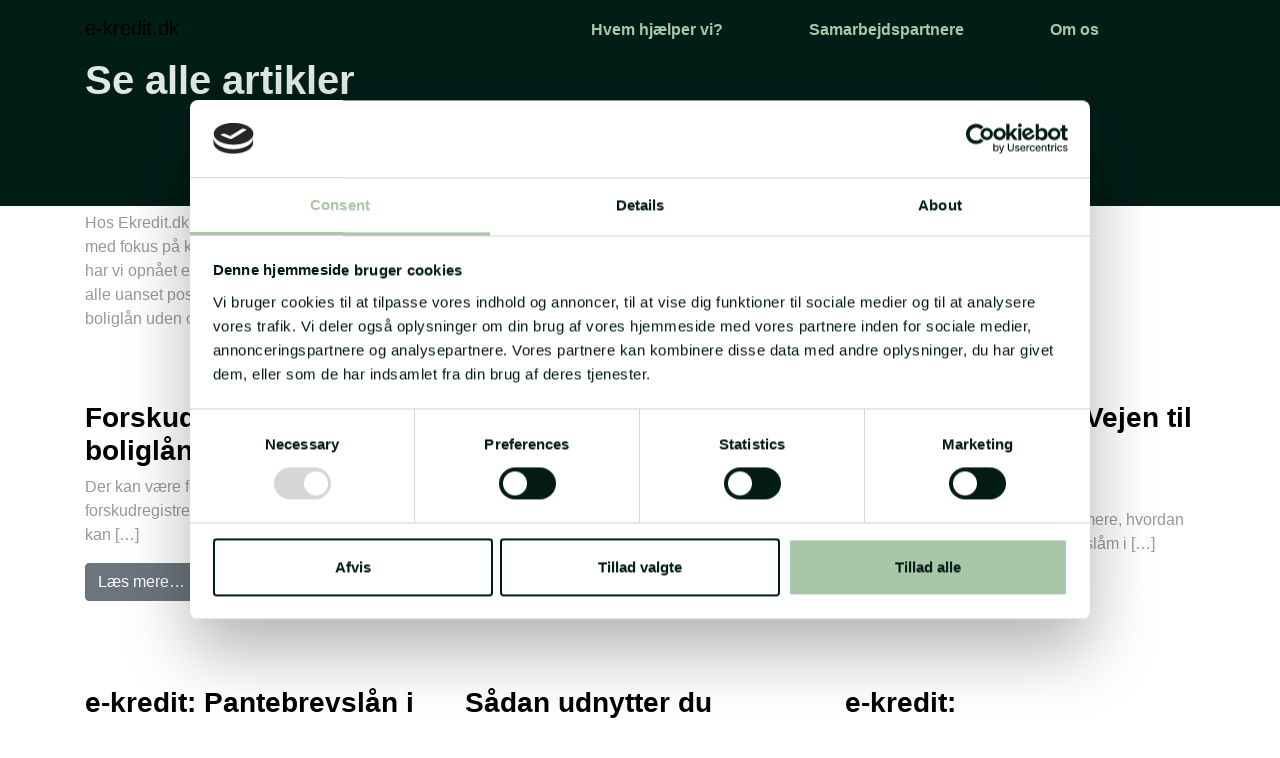

--- FILE ---
content_type: text/html; charset=UTF-8
request_url: https://e-kredit.dk/se-alle-blogindlaeg/
body_size: 11638
content:
<!DOCTYPE html>
<html lang="da-DK">
<head>
	<meta charset="UTF-8">
	<meta name="viewport" content="width=device-width, initial-scale=1, shrink-to-fit=no">
		<link rel="profile" href="http://gmpg.org/xfn/11">
	<meta name='robots' content='index, follow, max-image-preview:large, max-snippet:-1, max-video-preview:-1' />

	<!-- This site is optimized with the Yoast SEO plugin v26.7 - https://yoast.com/wordpress/plugins/seo/ -->
	<title>Se alle blogindlæg - e-kredit.dk</title>
	<meta name="description" content="Undersøge mulighederne for lån i friværdi udenom banken. Vores blogindlæg gør dig klogere på dine muligheder." />
	<link rel="canonical" href="https://e-kredit.dk/se-alle-blogindlaeg/" />
	<meta property="og:locale" content="da_DK" />
	<meta property="og:type" content="article" />
	<meta property="og:title" content="Se alle blogindlæg - e-kredit.dk" />
	<meta property="og:description" content="Undersøge mulighederne for lån i friværdi udenom banken. Vores blogindlæg gør dig klogere på dine muligheder." />
	<meta property="og:url" content="https://e-kredit.dk/se-alle-blogindlaeg/" />
	<meta property="og:site_name" content="e-kredit.dk" />
	<meta property="article:modified_time" content="2024-03-25T13:24:29+00:00" />
	<meta name="twitter:card" content="summary_large_image" />
	<script type="application/ld+json" class="yoast-schema-graph">{"@context":"https://schema.org","@graph":[{"@type":"WebPage","@id":"https://e-kredit.dk/se-alle-blogindlaeg/","url":"https://e-kredit.dk/se-alle-blogindlaeg/","name":"Se alle blogindlæg - e-kredit.dk","isPartOf":{"@id":"https://e-kredit.dk/#website"},"datePublished":"2024-01-19T09:20:30+00:00","dateModified":"2024-03-25T13:24:29+00:00","description":"Undersøge mulighederne for lån i friværdi udenom banken. Vores blogindlæg gør dig klogere på dine muligheder.","breadcrumb":{"@id":"https://e-kredit.dk/se-alle-blogindlaeg/#breadcrumb"},"inLanguage":"da-DK","potentialAction":[{"@type":"ReadAction","target":["https://e-kredit.dk/se-alle-blogindlaeg/"]}]},{"@type":"BreadcrumbList","@id":"https://e-kredit.dk/se-alle-blogindlaeg/#breadcrumb","itemListElement":[{"@type":"ListItem","position":1,"name":"Hjem","item":"https://e-kredit.dk/"},{"@type":"ListItem","position":2,"name":"Se alle blogindlæg"}]},{"@type":"WebSite","@id":"https://e-kredit.dk/#website","url":"https://e-kredit.dk/","name":"e-kredit.dk","description":"Danskernes portal for lån i friværdi","potentialAction":[{"@type":"SearchAction","target":{"@type":"EntryPoint","urlTemplate":"https://e-kredit.dk/?s={search_term_string}"},"query-input":{"@type":"PropertyValueSpecification","valueRequired":true,"valueName":"search_term_string"}}],"inLanguage":"da-DK"}]}</script>
	<!-- / Yoast SEO plugin. -->


<link rel="alternate" type="application/rss+xml" title="e-kredit.dk &raquo; Feed" href="https://e-kredit.dk/feed/" />
<link rel="alternate" type="application/rss+xml" title="e-kredit.dk &raquo;-kommentar-feed" href="https://e-kredit.dk/comments/feed/" />
<link rel="alternate" title="oEmbed (JSON)" type="application/json+oembed" href="https://e-kredit.dk/wp-json/oembed/1.0/embed?url=https%3A%2F%2Fe-kredit.dk%2Fse-alle-blogindlaeg%2F" />
<link rel="alternate" title="oEmbed (XML)" type="text/xml+oembed" href="https://e-kredit.dk/wp-json/oembed/1.0/embed?url=https%3A%2F%2Fe-kredit.dk%2Fse-alle-blogindlaeg%2F&#038;format=xml" />
<style id='wp-img-auto-sizes-contain-inline-css'>
img:is([sizes=auto i],[sizes^="auto," i]){contain-intrinsic-size:3000px 1500px}
/*# sourceURL=wp-img-auto-sizes-contain-inline-css */
</style>
<style id='wp-emoji-styles-inline-css'>

	img.wp-smiley, img.emoji {
		display: inline !important;
		border: none !important;
		box-shadow: none !important;
		height: 1em !important;
		width: 1em !important;
		margin: 0 0.07em !important;
		vertical-align: -0.1em !important;
		background: none !important;
		padding: 0 !important;
	}
/*# sourceURL=wp-emoji-styles-inline-css */
</style>
<style id='wp-block-library-inline-css'>
:root{--wp-block-synced-color:#7a00df;--wp-block-synced-color--rgb:122,0,223;--wp-bound-block-color:var(--wp-block-synced-color);--wp-editor-canvas-background:#ddd;--wp-admin-theme-color:#007cba;--wp-admin-theme-color--rgb:0,124,186;--wp-admin-theme-color-darker-10:#006ba1;--wp-admin-theme-color-darker-10--rgb:0,107,160.5;--wp-admin-theme-color-darker-20:#005a87;--wp-admin-theme-color-darker-20--rgb:0,90,135;--wp-admin-border-width-focus:2px}@media (min-resolution:192dpi){:root{--wp-admin-border-width-focus:1.5px}}.wp-element-button{cursor:pointer}:root .has-very-light-gray-background-color{background-color:#eee}:root .has-very-dark-gray-background-color{background-color:#313131}:root .has-very-light-gray-color{color:#eee}:root .has-very-dark-gray-color{color:#313131}:root .has-vivid-green-cyan-to-vivid-cyan-blue-gradient-background{background:linear-gradient(135deg,#00d084,#0693e3)}:root .has-purple-crush-gradient-background{background:linear-gradient(135deg,#34e2e4,#4721fb 50%,#ab1dfe)}:root .has-hazy-dawn-gradient-background{background:linear-gradient(135deg,#faaca8,#dad0ec)}:root .has-subdued-olive-gradient-background{background:linear-gradient(135deg,#fafae1,#67a671)}:root .has-atomic-cream-gradient-background{background:linear-gradient(135deg,#fdd79a,#004a59)}:root .has-nightshade-gradient-background{background:linear-gradient(135deg,#330968,#31cdcf)}:root .has-midnight-gradient-background{background:linear-gradient(135deg,#020381,#2874fc)}:root{--wp--preset--font-size--normal:16px;--wp--preset--font-size--huge:42px}.has-regular-font-size{font-size:1em}.has-larger-font-size{font-size:2.625em}.has-normal-font-size{font-size:var(--wp--preset--font-size--normal)}.has-huge-font-size{font-size:var(--wp--preset--font-size--huge)}.has-text-align-center{text-align:center}.has-text-align-left{text-align:left}.has-text-align-right{text-align:right}.has-fit-text{white-space:nowrap!important}#end-resizable-editor-section{display:none}.aligncenter{clear:both}.items-justified-left{justify-content:flex-start}.items-justified-center{justify-content:center}.items-justified-right{justify-content:flex-end}.items-justified-space-between{justify-content:space-between}.screen-reader-text{border:0;clip-path:inset(50%);height:1px;margin:-1px;overflow:hidden;padding:0;position:absolute;width:1px;word-wrap:normal!important}.screen-reader-text:focus{background-color:#ddd;clip-path:none;color:#444;display:block;font-size:1em;height:auto;left:5px;line-height:normal;padding:15px 23px 14px;text-decoration:none;top:5px;width:auto;z-index:100000}html :where(.has-border-color){border-style:solid}html :where([style*=border-top-color]){border-top-style:solid}html :where([style*=border-right-color]){border-right-style:solid}html :where([style*=border-bottom-color]){border-bottom-style:solid}html :where([style*=border-left-color]){border-left-style:solid}html :where([style*=border-width]){border-style:solid}html :where([style*=border-top-width]){border-top-style:solid}html :where([style*=border-right-width]){border-right-style:solid}html :where([style*=border-bottom-width]){border-bottom-style:solid}html :where([style*=border-left-width]){border-left-style:solid}html :where(img[class*=wp-image-]){height:auto;max-width:100%}:where(figure){margin:0 0 1em}html :where(.is-position-sticky){--wp-admin--admin-bar--position-offset:var(--wp-admin--admin-bar--height,0px)}@media screen and (max-width:600px){html :where(.is-position-sticky){--wp-admin--admin-bar--position-offset:0px}}

/*# sourceURL=wp-block-library-inline-css */
</style><style id='wp-block-heading-inline-css'>
h1:where(.wp-block-heading).has-background,h2:where(.wp-block-heading).has-background,h3:where(.wp-block-heading).has-background,h4:where(.wp-block-heading).has-background,h5:where(.wp-block-heading).has-background,h6:where(.wp-block-heading).has-background{padding:1.25em 2.375em}h1.has-text-align-left[style*=writing-mode]:where([style*=vertical-lr]),h1.has-text-align-right[style*=writing-mode]:where([style*=vertical-rl]),h2.has-text-align-left[style*=writing-mode]:where([style*=vertical-lr]),h2.has-text-align-right[style*=writing-mode]:where([style*=vertical-rl]),h3.has-text-align-left[style*=writing-mode]:where([style*=vertical-lr]),h3.has-text-align-right[style*=writing-mode]:where([style*=vertical-rl]),h4.has-text-align-left[style*=writing-mode]:where([style*=vertical-lr]),h4.has-text-align-right[style*=writing-mode]:where([style*=vertical-rl]),h5.has-text-align-left[style*=writing-mode]:where([style*=vertical-lr]),h5.has-text-align-right[style*=writing-mode]:where([style*=vertical-rl]),h6.has-text-align-left[style*=writing-mode]:where([style*=vertical-lr]),h6.has-text-align-right[style*=writing-mode]:where([style*=vertical-rl]){rotate:180deg}
/*# sourceURL=https://e-kredit.dk/wp-includes/blocks/heading/style.min.css */
</style>
<style id='wp-block-paragraph-inline-css'>
.is-small-text{font-size:.875em}.is-regular-text{font-size:1em}.is-large-text{font-size:2.25em}.is-larger-text{font-size:3em}.has-drop-cap:not(:focus):first-letter{float:left;font-size:8.4em;font-style:normal;font-weight:100;line-height:.68;margin:.05em .1em 0 0;text-transform:uppercase}body.rtl .has-drop-cap:not(:focus):first-letter{float:none;margin-left:.1em}p.has-drop-cap.has-background{overflow:hidden}:root :where(p.has-background){padding:1.25em 2.375em}:where(p.has-text-color:not(.has-link-color)) a{color:inherit}p.has-text-align-left[style*="writing-mode:vertical-lr"],p.has-text-align-right[style*="writing-mode:vertical-rl"]{rotate:180deg}
/*# sourceURL=https://e-kredit.dk/wp-includes/blocks/paragraph/style.min.css */
</style>
<style id='global-styles-inline-css'>
:root{--wp--preset--aspect-ratio--square: 1;--wp--preset--aspect-ratio--4-3: 4/3;--wp--preset--aspect-ratio--3-4: 3/4;--wp--preset--aspect-ratio--3-2: 3/2;--wp--preset--aspect-ratio--2-3: 2/3;--wp--preset--aspect-ratio--16-9: 16/9;--wp--preset--aspect-ratio--9-16: 9/16;--wp--preset--color--black: #000000;--wp--preset--color--cyan-bluish-gray: #abb8c3;--wp--preset--color--white: #fff;--wp--preset--color--pale-pink: #f78da7;--wp--preset--color--vivid-red: #cf2e2e;--wp--preset--color--luminous-vivid-orange: #ff6900;--wp--preset--color--luminous-vivid-amber: #fcb900;--wp--preset--color--light-green-cyan: #7bdcb5;--wp--preset--color--vivid-green-cyan: #00d084;--wp--preset--color--pale-cyan-blue: #8ed1fc;--wp--preset--color--vivid-cyan-blue: #0693e3;--wp--preset--color--vivid-purple: #9b51e0;--wp--preset--color--blue: #007bff;--wp--preset--color--indigo: #6610f2;--wp--preset--color--purple: #5533ff;--wp--preset--color--pink: #e83e8c;--wp--preset--color--red: #dc3545;--wp--preset--color--orange: #fd7e14;--wp--preset--color--yellow: #ffc107;--wp--preset--color--green: #28a745;--wp--preset--color--teal: #20c997;--wp--preset--color--cyan: #17a2b8;--wp--preset--color--gray: #6c757d;--wp--preset--color--gray-dark: #343a40;--wp--preset--gradient--vivid-cyan-blue-to-vivid-purple: linear-gradient(135deg,rgb(6,147,227) 0%,rgb(155,81,224) 100%);--wp--preset--gradient--light-green-cyan-to-vivid-green-cyan: linear-gradient(135deg,rgb(122,220,180) 0%,rgb(0,208,130) 100%);--wp--preset--gradient--luminous-vivid-amber-to-luminous-vivid-orange: linear-gradient(135deg,rgb(252,185,0) 0%,rgb(255,105,0) 100%);--wp--preset--gradient--luminous-vivid-orange-to-vivid-red: linear-gradient(135deg,rgb(255,105,0) 0%,rgb(207,46,46) 100%);--wp--preset--gradient--very-light-gray-to-cyan-bluish-gray: linear-gradient(135deg,rgb(238,238,238) 0%,rgb(169,184,195) 100%);--wp--preset--gradient--cool-to-warm-spectrum: linear-gradient(135deg,rgb(74,234,220) 0%,rgb(151,120,209) 20%,rgb(207,42,186) 40%,rgb(238,44,130) 60%,rgb(251,105,98) 80%,rgb(254,248,76) 100%);--wp--preset--gradient--blush-light-purple: linear-gradient(135deg,rgb(255,206,236) 0%,rgb(152,150,240) 100%);--wp--preset--gradient--blush-bordeaux: linear-gradient(135deg,rgb(254,205,165) 0%,rgb(254,45,45) 50%,rgb(107,0,62) 100%);--wp--preset--gradient--luminous-dusk: linear-gradient(135deg,rgb(255,203,112) 0%,rgb(199,81,192) 50%,rgb(65,88,208) 100%);--wp--preset--gradient--pale-ocean: linear-gradient(135deg,rgb(255,245,203) 0%,rgb(182,227,212) 50%,rgb(51,167,181) 100%);--wp--preset--gradient--electric-grass: linear-gradient(135deg,rgb(202,248,128) 0%,rgb(113,206,126) 100%);--wp--preset--gradient--midnight: linear-gradient(135deg,rgb(2,3,129) 0%,rgb(40,116,252) 100%);--wp--preset--font-size--small: 13px;--wp--preset--font-size--medium: 20px;--wp--preset--font-size--large: 36px;--wp--preset--font-size--x-large: 42px;--wp--preset--spacing--20: 0.44rem;--wp--preset--spacing--30: 0.67rem;--wp--preset--spacing--40: 1rem;--wp--preset--spacing--50: 1.5rem;--wp--preset--spacing--60: 2.25rem;--wp--preset--spacing--70: 3.38rem;--wp--preset--spacing--80: 5.06rem;--wp--preset--shadow--natural: 6px 6px 9px rgba(0, 0, 0, 0.2);--wp--preset--shadow--deep: 12px 12px 50px rgba(0, 0, 0, 0.4);--wp--preset--shadow--sharp: 6px 6px 0px rgba(0, 0, 0, 0.2);--wp--preset--shadow--outlined: 6px 6px 0px -3px rgb(255, 255, 255), 6px 6px rgb(0, 0, 0);--wp--preset--shadow--crisp: 6px 6px 0px rgb(0, 0, 0);}:where(.is-layout-flex){gap: 0.5em;}:where(.is-layout-grid){gap: 0.5em;}body .is-layout-flex{display: flex;}.is-layout-flex{flex-wrap: wrap;align-items: center;}.is-layout-flex > :is(*, div){margin: 0;}body .is-layout-grid{display: grid;}.is-layout-grid > :is(*, div){margin: 0;}:where(.wp-block-columns.is-layout-flex){gap: 2em;}:where(.wp-block-columns.is-layout-grid){gap: 2em;}:where(.wp-block-post-template.is-layout-flex){gap: 1.25em;}:where(.wp-block-post-template.is-layout-grid){gap: 1.25em;}.has-black-color{color: var(--wp--preset--color--black) !important;}.has-cyan-bluish-gray-color{color: var(--wp--preset--color--cyan-bluish-gray) !important;}.has-white-color{color: var(--wp--preset--color--white) !important;}.has-pale-pink-color{color: var(--wp--preset--color--pale-pink) !important;}.has-vivid-red-color{color: var(--wp--preset--color--vivid-red) !important;}.has-luminous-vivid-orange-color{color: var(--wp--preset--color--luminous-vivid-orange) !important;}.has-luminous-vivid-amber-color{color: var(--wp--preset--color--luminous-vivid-amber) !important;}.has-light-green-cyan-color{color: var(--wp--preset--color--light-green-cyan) !important;}.has-vivid-green-cyan-color{color: var(--wp--preset--color--vivid-green-cyan) !important;}.has-pale-cyan-blue-color{color: var(--wp--preset--color--pale-cyan-blue) !important;}.has-vivid-cyan-blue-color{color: var(--wp--preset--color--vivid-cyan-blue) !important;}.has-vivid-purple-color{color: var(--wp--preset--color--vivid-purple) !important;}.has-black-background-color{background-color: var(--wp--preset--color--black) !important;}.has-cyan-bluish-gray-background-color{background-color: var(--wp--preset--color--cyan-bluish-gray) !important;}.has-white-background-color{background-color: var(--wp--preset--color--white) !important;}.has-pale-pink-background-color{background-color: var(--wp--preset--color--pale-pink) !important;}.has-vivid-red-background-color{background-color: var(--wp--preset--color--vivid-red) !important;}.has-luminous-vivid-orange-background-color{background-color: var(--wp--preset--color--luminous-vivid-orange) !important;}.has-luminous-vivid-amber-background-color{background-color: var(--wp--preset--color--luminous-vivid-amber) !important;}.has-light-green-cyan-background-color{background-color: var(--wp--preset--color--light-green-cyan) !important;}.has-vivid-green-cyan-background-color{background-color: var(--wp--preset--color--vivid-green-cyan) !important;}.has-pale-cyan-blue-background-color{background-color: var(--wp--preset--color--pale-cyan-blue) !important;}.has-vivid-cyan-blue-background-color{background-color: var(--wp--preset--color--vivid-cyan-blue) !important;}.has-vivid-purple-background-color{background-color: var(--wp--preset--color--vivid-purple) !important;}.has-black-border-color{border-color: var(--wp--preset--color--black) !important;}.has-cyan-bluish-gray-border-color{border-color: var(--wp--preset--color--cyan-bluish-gray) !important;}.has-white-border-color{border-color: var(--wp--preset--color--white) !important;}.has-pale-pink-border-color{border-color: var(--wp--preset--color--pale-pink) !important;}.has-vivid-red-border-color{border-color: var(--wp--preset--color--vivid-red) !important;}.has-luminous-vivid-orange-border-color{border-color: var(--wp--preset--color--luminous-vivid-orange) !important;}.has-luminous-vivid-amber-border-color{border-color: var(--wp--preset--color--luminous-vivid-amber) !important;}.has-light-green-cyan-border-color{border-color: var(--wp--preset--color--light-green-cyan) !important;}.has-vivid-green-cyan-border-color{border-color: var(--wp--preset--color--vivid-green-cyan) !important;}.has-pale-cyan-blue-border-color{border-color: var(--wp--preset--color--pale-cyan-blue) !important;}.has-vivid-cyan-blue-border-color{border-color: var(--wp--preset--color--vivid-cyan-blue) !important;}.has-vivid-purple-border-color{border-color: var(--wp--preset--color--vivid-purple) !important;}.has-vivid-cyan-blue-to-vivid-purple-gradient-background{background: var(--wp--preset--gradient--vivid-cyan-blue-to-vivid-purple) !important;}.has-light-green-cyan-to-vivid-green-cyan-gradient-background{background: var(--wp--preset--gradient--light-green-cyan-to-vivid-green-cyan) !important;}.has-luminous-vivid-amber-to-luminous-vivid-orange-gradient-background{background: var(--wp--preset--gradient--luminous-vivid-amber-to-luminous-vivid-orange) !important;}.has-luminous-vivid-orange-to-vivid-red-gradient-background{background: var(--wp--preset--gradient--luminous-vivid-orange-to-vivid-red) !important;}.has-very-light-gray-to-cyan-bluish-gray-gradient-background{background: var(--wp--preset--gradient--very-light-gray-to-cyan-bluish-gray) !important;}.has-cool-to-warm-spectrum-gradient-background{background: var(--wp--preset--gradient--cool-to-warm-spectrum) !important;}.has-blush-light-purple-gradient-background{background: var(--wp--preset--gradient--blush-light-purple) !important;}.has-blush-bordeaux-gradient-background{background: var(--wp--preset--gradient--blush-bordeaux) !important;}.has-luminous-dusk-gradient-background{background: var(--wp--preset--gradient--luminous-dusk) !important;}.has-pale-ocean-gradient-background{background: var(--wp--preset--gradient--pale-ocean) !important;}.has-electric-grass-gradient-background{background: var(--wp--preset--gradient--electric-grass) !important;}.has-midnight-gradient-background{background: var(--wp--preset--gradient--midnight) !important;}.has-small-font-size{font-size: var(--wp--preset--font-size--small) !important;}.has-medium-font-size{font-size: var(--wp--preset--font-size--medium) !important;}.has-large-font-size{font-size: var(--wp--preset--font-size--large) !important;}.has-x-large-font-size{font-size: var(--wp--preset--font-size--x-large) !important;}
/*# sourceURL=global-styles-inline-css */
</style>

<style id='classic-theme-styles-inline-css'>
/*! This file is auto-generated */
.wp-block-button__link{color:#fff;background-color:#32373c;border-radius:9999px;box-shadow:none;text-decoration:none;padding:calc(.667em + 2px) calc(1.333em + 2px);font-size:1.125em}.wp-block-file__button{background:#32373c;color:#fff;text-decoration:none}
/*# sourceURL=/wp-includes/css/classic-themes.min.css */
</style>
<link rel='stylesheet' id='understrap-styles-css' href='https://e-kredit.dk/wp-content/themes/understrap/css/theme-bootstrap4.min.css?ver=1.2.4.1712103366' media='all' />
<script src="https://e-kredit.dk/wp-includes/js/jquery/jquery.min.js?ver=3.7.1" id="jquery-core-js"></script>
<script src="https://e-kredit.dk/wp-includes/js/jquery/jquery-migrate.min.js?ver=3.4.1" id="jquery-migrate-js"></script>
<link rel="https://api.w.org/" href="https://e-kredit.dk/wp-json/" /><link rel="alternate" title="JSON" type="application/json" href="https://e-kredit.dk/wp-json/wp/v2/pages/92" /><link rel="EditURI" type="application/rsd+xml" title="RSD" href="https://e-kredit.dk/xmlrpc.php?rsd" />
<meta name="generator" content="WordPress 6.9" />
<link rel='shortlink' href='https://e-kredit.dk/?p=92' />
<meta name="mobile-web-app-capable" content="yes">
<meta name="apple-mobile-web-app-capable" content="yes">
<meta name="apple-mobile-web-app-title" content="e-kredit.dk - Danskernes portal for lån i friværdi">
<link rel="icon" href="https://e-kredit.dk/wp-content/uploads/2024/03/E_KREDIT_top_logo-removebg-preview-150x150.png" sizes="32x32" />
<link rel="icon" href="https://e-kredit.dk/wp-content/uploads/2024/03/E_KREDIT_top_logo-removebg-preview.png" sizes="192x192" />
<link rel="apple-touch-icon" href="https://e-kredit.dk/wp-content/uploads/2024/03/E_KREDIT_top_logo-removebg-preview.png" />
<meta name="msapplication-TileImage" content="https://e-kredit.dk/wp-content/uploads/2024/03/E_KREDIT_top_logo-removebg-preview.png" />
	
	<!-- Google Tag Manager -->
	<script>(function(w,d,s,l,i){w[l]=w[l]||[];w[l].push({'gtm.start':
	new Date().getTime(),event:'gtm.js'});var f=d.getElementsByTagName(s)[0],
	j=d.createElement(s),dl=l!='dataLayer'?'&l='+l:'';j.async=true;j.src=
	'https://www.googletagmanager.com/gtm.js?id='+i+dl;f.parentNode.insertBefore(j,f);
	})(window,document,'script','dataLayer','GTM-WVFBJ73G');</script>
	<!-- End Google Tag Manager -->
</head>

<body class="wp-singular page-template page-template-page-templates page-template-all-posts page-template-page-templatesall-posts-php page page-id-92 wp-embed-responsive wp-theme-understrap group-blog understrap-has-sidebar" itemscope itemtype="http://schema.org/WebSite">

<div class="site" id="page">

	<!-- ******************* The Navbar Area ******************* -->
	<header id="wrapper-navbar">

		<a class="skip-link sr-only sr-only-focusable" href="#content">
			Fortsæt til indhold		</a>

		<style>
	.navbaar{
		margin-right: 80px;
		font-size: 16px;
		color: #A8C6A8;
		@media (max-width: 768px) { 
			margin-right: 10px;
			font-size: 14px; 
		}
	}
</style>
<nav id="main-nav" class="navbar navbar-expand-md" aria-labelledby="main-nav-label" style="background-color:rgb(0,29,22)">

	<h2 id="main-nav-label" class="screen-reader-text" style="color: #000000">
		Hovednavigation	</h2>



	<div class="container" >

		
	
		<a class="navbar-brand" rel="home" href="https://e-kredit.dk/" itemprop="url">
			e-kredit.dk		</a>

	
			<h2 class="navbar-brand mb-0">
			<a rel="home" href="https://e-kredit.dk/hvem-hjaelper-vi" itemprop="url" class="navbaar">Hvem hjælper vi?</a>
			<a rel="home" href="https://e-kredit.dk/samarbejdspartnere-og-ejerskab" itemprop="url" class="navbaar">Samarbejdspartnere</a>
			<a rel="home" href="https://e-kredit.dk/om-os" itemprop="url"  class="navbaar">
				Om os
			</a>
		</h2>

		<button
			class="navbar-toggler"
			type="button"
			data-toggle="collapse"
			data-target="#navbarNavDropdown"
			aria-controls="navbarNavDropdown"
			aria-expanded="false"
			aria-label="Slå navigation til/fra"
		>
			<span class="navbar-toggler-icon"></span>
		</button>

		<!-- The WordPress Menu goes here -->
		
	</div><!-- .container -->

</nav><!-- #main-nav -->

	</header><!-- #wrapper-navbar -->
<style>
    .startDiv{
		background-color: #011D16;
        height: 150px;
        display: flex;
		
	}
	.startDiv2{
        display: flex; 
        align-items: end;
        margin-bottom: 5px;  
    }
    .h1First{
        font-weight: bold;   
        color: #dfe8e5;       
    }
    .textDiv1{
         max-width: 700px;
         margin-top: 5px;
    }
    .text1{
        color: #999;
        margin-bottom: 70px;
    }
    h2{
        font-weight: bold;
        font-size: 28px;
    }
    a{
        color: #000000;
        text-decoration: none;
    }
    a:hover{
        color: #000000;
        text-decoration: underline;
    }
    .the_posts{  
    }
    li{
        display: block;
        margin: 0;
        padding-left: 0;
        
    }
    li p{
        color: #999;
    }
    ul.post_ul{
        display: grid;
        grid-template-columns: repeat(3,1fr);
        grid-column-gap: 30px;
        grid-row-gap: 60px;
        margin: 0;
        padding-left: 0;
    }
    .btn-laesmere{
        background-color: #FFFFFF;
        border: solid 2px #000000;
        color: #000000
    }
    .btn-laesmere:hover{
        background-color: #000000;
        border-color: #000000;
        color: #FFFFFF
    }
</style>

<div class="" id="om-os-page-wrapper">
    <div class="startDiv">
        <div class="container startDiv2">
            <h1 class="h1First">Se alle artikler</h1>
        </div>
    </div>

	<div class="container" id="content">
    
		<div class="row">

			<div class="col-md-12 content-area" id="primary">

				<main class="site-main" id="main" role="main">
                    <div class="textDiv1">
                        <p class="text1">
                            Hos Ekredit.dk, har vi siden 2015 dedikeret os til at levere retfærdige boliglån uden om banken med fokus på kundens behov og tryghed. Som en del af Ejendomskreditselskabet Fairkredit A/S, har vi opnået ekspertise og erfaring inden for området, og vi tror på at gøre boliglån tilgængelige for alle uanset postnr. eller erhverv. Vores team har over 30 års erfaring med at hjælpe danskere med boliglån uden om banken.  
                        </p>
                    </div>
                    <div class="container">
                        <div class="row">
                            <ul class="post_ul">
                                                                            <li>
                                                <article class="the_posts" id="post-426" class="post-426 post type-post status-publish format-standard hentry category-uncategorized">
                                                    <h2><a href="https://e-kredit.dk/forskudsregistrer-din-boliglaansrenter-rigtigt/">Forskudsregistrer din boliglånsrenter rigtigt</a></h2>
                                                    <div class="entry-content">
                                                        <p>Der kan være fordele at hente, hvis hvis du forskudregistrer dine boliglånsrenter korrekt. Du kan [&#8230;]</p>
<p><a class="btn btn-secondary understrap-read-more-link" href="https://e-kredit.dk/forskudsregistrer-din-boliglaansrenter-rigtigt/">Læs mere&#8230;<span class="screen-reader-text"> from Forskudsregistrer din boliglånsrenter rigtigt</span></a></p>
                                                    </div>
                                                </article>
                                            </li>
                                                                                        <li>
                                                <article class="the_posts" id="post-413" class="post-413 post type-post status-publish format-standard hentry category-uncategorized">
                                                    <h2><a href="https://e-kredit.dk/ejerpantebrev-boligejerens-genvej-til-billigt-boliglaan-i-frivaerdi/">Ejerpantebrev: billigt boliglån i friværdi</a></h2>
                                                    <div class="entry-content">
                                                        <p>Hvis du som boligejer har erfaring med lån i din ejendom, så vil du højst [&#8230;]</p>
<p><a class="btn btn-secondary understrap-read-more-link" href="https://e-kredit.dk/ejerpantebrev-boligejerens-genvej-til-billigt-boliglaan-i-frivaerdi/">Læs mere&#8230;<span class="screen-reader-text"> from Ejerpantebrev: billigt boliglån i friværdi</span></a></p>
                                                    </div>
                                                </article>
                                            </li>
                                                                                        <li>
                                                <article class="the_posts" id="post-398" class="post-398 post type-post status-publish format-standard hentry category-uncategorized">
                                                    <h2><a href="https://e-kredit.dk/huslaan-i-frivaerdi-vejen-til-oekonomisk-selvbestemmelse/">Huslån i friværdi: Vejen til økonomisk selvbestemmelse</a></h2>
                                                    <div class="entry-content">
                                                        <p>Hvis du ønsker at undersøge nærmere, hvordan du som boligejer kan optage et huslåm i [&#8230;]</p>
<p><a class="btn btn-secondary understrap-read-more-link" href="https://e-kredit.dk/huslaan-i-frivaerdi-vejen-til-oekonomisk-selvbestemmelse/">Læs mere&#8230;<span class="screen-reader-text"> from Huslån i friværdi: Vejen til økonomisk selvbestemmelse</span></a></p>
                                                    </div>
                                                </article>
                                            </li>
                                                                                        <li>
                                                <article class="the_posts" id="post-387" class="post-387 post type-post status-publish format-standard hentry category-uncategorized">
                                                    <h2><a href="https://e-kredit.dk/pantebrev-i-frivaerdi-faa-hjaelp-hos-e-kredit-naar-banken-ikke-vil/">e-kredit: Pantebrevslån i friværdi udenom banken</a></h2>
                                                    <div class="entry-content">
                                                        <p>Hvis du er boligejer og gerne vil optage et lån i din friværdi, men oplever [&#8230;]</p>
<p><a class="btn btn-secondary understrap-read-more-link" href="https://e-kredit.dk/pantebrev-i-frivaerdi-faa-hjaelp-hos-e-kredit-naar-banken-ikke-vil/">Læs mere&#8230;<span class="screen-reader-text"> from e-kredit: Pantebrevslån i friværdi udenom banken</span></a></p>
                                                    </div>
                                                </article>
                                            </li>
                                                                                        <li>
                                                <article class="the_posts" id="post-262" class="post-262 post type-post status-publish format-standard hentry category-uncategorized">
                                                    <h2><a href="https://e-kredit.dk/sadan-udnytter-du-frivaerdien-i-din-udlejningsejendom/">Sådan udnytter du friværdien i din udlejningsejendom</a></h2>
                                                    <div class="entry-content">
                                                        <p>I Danmark er der mange private udlejere, der ejer en udlejningsejendom ud over deres primære [&#8230;]</p>
<p><a class="btn btn-secondary understrap-read-more-link" href="https://e-kredit.dk/sadan-udnytter-du-frivaerdien-i-din-udlejningsejendom/">Læs mere&#8230;<span class="screen-reader-text"> from Sådan udnytter du friværdien i din udlejningsejendom</span></a></p>
                                                    </div>
                                                </article>
                                            </li>
                                                                                        <li>
                                                <article class="the_posts" id="post-241" class="post-241 post type-post status-publish format-standard hentry category-uncategorized">
                                                    <h2><a href="https://e-kredit.dk/e-kredit-losningsorienteret-tilgang-til-huslan-i-frivaerdi/">e-kredit: Løsningsorienteret huslån i friværdi</a></h2>
                                                    <div class="entry-content">
                                                        <p>I en tid, hvor traditionelle banker strammer lånevilkårene, tilbyder e-kredit en løsningsorienteret og fleksibel mulighed [&#8230;]</p>
<p><a class="btn btn-secondary understrap-read-more-link" href="https://e-kredit.dk/e-kredit-losningsorienteret-tilgang-til-huslan-i-frivaerdi/">Læs mere&#8230;<span class="screen-reader-text"> from e-kredit: Løsningsorienteret huslån i friværdi</span></a></p>
                                                    </div>
                                                </article>
                                            </li>
                                                                                        <li>
                                                <article class="the_posts" id="post-235" class="post-235 post type-post status-publish format-standard hentry category-uncategorized">
                                                    <h2><a href="https://e-kredit.dk/huslan-i-nutidens-danmark/">Bliv klogere på huslån i nutidens lånemarked</a></h2>
                                                    <div class="entry-content">
                                                        <p>Bliv klogere på huslån i det danske lånemarked ved at læse vores dybdegående artikel. Vi [&#8230;]</p>
<p><a class="btn btn-secondary understrap-read-more-link" href="https://e-kredit.dk/huslan-i-nutidens-danmark/">Læs mere&#8230;<span class="screen-reader-text"> from Bliv klogere på huslån i nutidens lånemarked</span></a></p>
                                                    </div>
                                                </article>
                                            </li>
                                                                                        <li>
                                                <article class="the_posts" id="post-223" class="post-223 post type-post status-publish format-standard hentry category-uncategorized">
                                                    <h2><a href="https://e-kredit.dk/udnyt-frivaerdien-i-dit-sommerhus-med-e-kredit/">Udnyt friværdien i dit sommerhus med e-kredit</a></h2>
                                                    <div class="entry-content">
                                                        <p>Alle danskere kan forestille sig den sommerlige idyl ved et landskab af sommerhuse, hvor afslapning [&#8230;]</p>
<p><a class="btn btn-secondary understrap-read-more-link" href="https://e-kredit.dk/udnyt-frivaerdien-i-dit-sommerhus-med-e-kredit/">Læs mere&#8230;<span class="screen-reader-text"> from Udnyt friværdien i dit sommerhus med e-kredit</span></a></p>
                                                    </div>
                                                </article>
                                            </li>
                                                                                        <li>
                                                <article class="the_posts" id="post-201" class="post-201 post type-post status-publish format-standard hentry category-uncategorized">
                                                    <h2><a href="https://e-kredit.dk/gor-dromme-til-virkelighed-udnyt-frivaerdien-med-et-andelsboliglaan/">Udnyt friværdien med et andelsboliglån</a></h2>
                                                    <div class="entry-content">
                                                        <p>I en tid hvor økonomisk fleksibilitet er mere værdifuld end nogensinde, udgør friværdien i andelsboliger [&#8230;]</p>
<p><a class="btn btn-secondary understrap-read-more-link" href="https://e-kredit.dk/gor-dromme-til-virkelighed-udnyt-frivaerdien-med-et-andelsboliglaan/">Læs mere&#8230;<span class="screen-reader-text"> from Udnyt friværdien med et andelsboliglån</span></a></p>
                                                    </div>
                                                </article>
                                            </li>
                                                                                        <li>
                                                <article class="the_posts" id="post-181" class="post-181 post type-post status-publish format-standard hentry category-uncategorized">
                                                    <h2><a href="https://e-kredit.dk/laaneomlaegning-vejen-til-oekonomisk-frihed-trods-skattegaeld/">Låneomlægning: Økonomisk frihed trods Skattegæld</a></h2>
                                                    <div class="entry-content">
                                                        <p>Som boligejer kan der opstå uforudsete problemer, som gør man er nødsaget til at optage [&#8230;]</p>
<p><a class="btn btn-secondary understrap-read-more-link" href="https://e-kredit.dk/laaneomlaegning-vejen-til-oekonomisk-frihed-trods-skattegaeld/">Læs mere&#8230;<span class="screen-reader-text"> from Låneomlægning: Økonomisk frihed trods Skattegæld</span></a></p>
                                                    </div>
                                                </article>
                                            </li>
                                                                                        <li>
                                                <article class="the_posts" id="post-177" class="post-177 post type-post status-publish format-standard hentry category-uncategorized">
                                                    <h2><a href="https://e-kredit.dk/hurtig-godkendelse-boliglaan/">Hurtig godkendelse af boliglån hos e-kredit</a></h2>
                                                    <div class="entry-content">
                                                        <p>Drømmer du om at eje dit eget hjem? En af de mest afgørende skridt på [&#8230;]</p>
<p><a class="btn btn-secondary understrap-read-more-link" href="https://e-kredit.dk/hurtig-godkendelse-boliglaan/">Læs mere&#8230;<span class="screen-reader-text"> from Hurtig godkendelse af boliglån hos e-kredit</span></a></p>
                                                    </div>
                                                </article>
                                            </li>
                                                                                        <li>
                                                <article class="the_posts" id="post-164" class="post-164 post type-post status-publish format-standard hentry category-uncategorized">
                                                    <h2><a href="https://e-kredit.dk/boliglan-nar-banken-siger-nej-find-din-losning/">Boliglån når banken siger nej: Find din Løsning</a></h2>
                                                    <div class="entry-content">
                                                        <p>Står du med en bankafvisning i hånden og føler dig låst uden for boligmarkedet? Du [&#8230;]</p>
<p><a class="btn btn-secondary understrap-read-more-link" href="https://e-kredit.dk/boliglan-nar-banken-siger-nej-find-din-losning/">Læs mere&#8230;<span class="screen-reader-text"> from Boliglån når banken siger nej: Find din Løsning</span></a></p>
                                                    </div>
                                                </article>
                                            </li>
                                                                                        <li>
                                                <article class="the_posts" id="post-157" class="post-157 post type-post status-publish format-standard hentry category-uncategorized">
                                                    <h2><a href="https://e-kredit.dk/ekredit-lan-i-frivaerdi-til-selvstaendige/">E-kredit: Lån i friværdi til selvstændige</a></h2>
                                                    <div class="entry-content">
                                                        <p>At være selvstændig byder på mange friheder, men når det kommer til finansiering, kan friheden [&#8230;]</p>
<p><a class="btn btn-secondary understrap-read-more-link" href="https://e-kredit.dk/ekredit-lan-i-frivaerdi-til-selvstaendige/">Læs mere&#8230;<span class="screen-reader-text"> from E-kredit: Lån i friværdi til selvstændige</span></a></p>
                                                    </div>
                                                </article>
                                            </li>
                                                                                        <li>
                                                <article class="the_posts" id="post-133" class="post-133 post type-post status-publish format-standard hentry category-uncategorized">
                                                    <h2><a href="https://e-kredit.dk/loesningsorienteret-kreditvurdering-for-selvstaendige/">Boligfinansierings udfordringer for selvstændige?</a></h2>
                                                    <div class="entry-content">
                                                        <p>For selvstændige erhvervsdrivende kan den vej, der fører til boligfinansiering, synes ujævn og fyldt med [&#8230;]</p>
<p><a class="btn btn-secondary understrap-read-more-link" href="https://e-kredit.dk/loesningsorienteret-kreditvurdering-for-selvstaendige/">Læs mere&#8230;<span class="screen-reader-text"> from Boligfinansierings udfordringer for selvstændige?</span></a></p>
                                                    </div>
                                                </article>
                                            </li>
                                                                                        <li>
                                                <article class="the_posts" id="post-113" class="post-113 post type-post status-publish format-standard hentry category-uncategorized">
                                                    <h2><a href="https://e-kredit.dk/nedsparingslan-til-aeldre-boligejere/">Nedsparingslån til ældre boligejere</a></h2>
                                                    <div class="entry-content">
                                                        <p>E-kredit tilbyder skræddersyede ejendomskreditlån til danske boligejere afvist af bankerne, som ønsker at optage lån [&#8230;]</p>
<p><a class="btn btn-secondary understrap-read-more-link" href="https://e-kredit.dk/nedsparingslan-til-aeldre-boligejere/">Læs mere&#8230;<span class="screen-reader-text"> from Nedsparingslån til ældre boligejere</span></a></p>
                                                    </div>
                                                </article>
                                            </li>
                                                                                        <li>
                                                <article class="the_posts" id="post-96" class="post-96 post type-post status-publish format-standard hentry category-uncategorized">
                                                    <h2><a href="https://e-kredit.dk/aeldre-boligejeres-udfordringer-med-lan-i-frivaerdi/">Ældre boligejeres udfordringer med lån i friværdi</a></h2>
                                                    <div class="entry-content">
                                                        <p>E-kredit tilbyder tilpasset ejendomskreditlån til danske boligejere som ikke kan få hjælp i egen bank. [&#8230;]</p>
<p><a class="btn btn-secondary understrap-read-more-link" href="https://e-kredit.dk/aeldre-boligejeres-udfordringer-med-lan-i-frivaerdi/">Læs mere&#8230;<span class="screen-reader-text"> from Ældre boligejeres udfordringer med lån i friværdi</span></a></p>
                                                    </div>
                                                </article>
                                            </li>
                                                                                        <li>
                                                <article class="the_posts" id="post-36" class="post-36 post type-post status-publish format-standard hentry category-uncategorized">
                                                    <h2><a href="https://e-kredit.dk/hvad-er-frivaerdi-og-hvordan-udnytter-du-den/">Hvad er friværdi og hvordan udnytter du den?</a></h2>
                                                    <div class="entry-content">
                                                        <p>Langt størstedelen af husejere i Danmark har en friværdi. Men hvad betyder friværdi? Friværdi er [&#8230;]</p>
<p><a class="btn btn-secondary understrap-read-more-link" href="https://e-kredit.dk/hvad-er-frivaerdi-og-hvordan-udnytter-du-den/">Læs mere&#8230;<span class="screen-reader-text"> from Hvad er friværdi og hvordan udnytter du den?</span></a></p>
                                                    </div>
                                                </article>
                                            </li>
                                                                                        <li>
                                                <article class="the_posts" id="post-27" class="post-27 post type-post status-publish format-standard hentry category-uncategorized">
                                                    <h2><a href="https://e-kredit.dk/gaeldsstyrelsen/">Gaeldsstyrelsen: Få hjælp til skattegæld i ejendom</a></h2>
                                                    <div class="entry-content">
                                                        <p>Alle danskere har efterhånden hørt om de mange udfordringer der er med gaeldsstyrelsen og skat [&#8230;]</p>
<p><a class="btn btn-secondary understrap-read-more-link" href="https://e-kredit.dk/gaeldsstyrelsen/">Læs mere&#8230;<span class="screen-reader-text"> from Gaeldsstyrelsen: Få hjælp til skattegæld i ejendom</span></a></p>
                                                    </div>
                                                </article>
                                            </li>
                                                                                        <li>
                                                <article class="the_posts" id="post-1" class="post-1 post type-post status-publish format-standard hentry category-uncategorized">
                                                    <h2><a href="https://e-kredit.dk/laan-i-frivaerdi/">Ejendomskreditlån: Boliglån når banken siger nej</a></h2>
                                                    <div class="entry-content">
                                                        <p>Mange danskere drømmer om at blive boligejer i disse år, men oplever store problemer med [&#8230;]</p>
<p><a class="btn btn-secondary understrap-read-more-link" href="https://e-kredit.dk/laan-i-frivaerdi/">Læs mere&#8230;<span class="screen-reader-text"> from Ejendomskreditlån: Boliglån når banken siger nej</span></a></p>
                                                    </div>
                                                </article>
                                            </li>
                                                                        </ul>
                        </div>
                    </div>
					
					<div class="div1" style="background-color: #FFFFFF; height: 100%; width: 100%; margin-bottom: 100px; margin-top: 50px;">
						<div class="" style="grid-row-gap: 2.5em; flex-direction: column; padding-left: 4em; padding-right: 4em; display: flex;">
							<div class="" ></div>	
							<div class="" style="text-align: center; padding-left: 100px; padding-right: 100px;" >
								<h2 class="" style="font-weight: bold; font-size: 54px; ">
									Vi er klar til at hjælpe dig!
								</h2>
								<a class="btn btn-secondary" href="/laan-i-frivaerdi" style=" width: 500px; background-color: #000000; color: #FFFFFF; font-weight: bold; font-size: 40px; margin-top: 15px;">Start låneansøgning</a>
							</div>
						</div>
					</div>
				</div>                    
				</main>

			</div><!-- #primary -->

		</div><!-- .row -->

	</div><!-- #content -->

</div><!-- #om-os-page-wrapper -->


<style>
	.fwrapper{
		background-color: #dfe8e5;
		padding-top: 40px;
		padding-bottom: 60px;
	}
	.div_fheaderdesc {
		width: 600px;
	}
	.fheader{
		font-weight: bold; 
		font-size: 40px;
		color: #0D2D28;
	}
	.fdesc{
		font-size: 18px; color: #338080; width: 300px;
	}
	.div_info{
		display: flex;
	}
	.div_info_phone{
		flex: 50%;
	}
	.info_phone_header{
		font-size: 18px; color: #338080; margin: 0px;
	}	
	.info_phone_text{
		font-size: 28px; color: #0D2D28;
	}
	.div_info_email{
		flex: 50%;
	}
	.info_email_header{
		font-size: 18px; color: #338080; margin: 0px;
	}
	.info_email_text{
		font-size: 28px; color: #0D2D28;
	}
	.div_fbodydesc{
		width: 600px;
	}
	.div_fbodydesc2{
		display: flex;
	}
	.div_faddress{
		flex: 50%;
	}
	.faddress{
		font-size: 18px; color: #338080; margin: 0px;
	}
	.div_fregu{
		flex: 50%;
	}
	.fregu{
		font-size: 18px; color: #338080; margin: 0px;
	}
	.fwhist{
		color: #338080;
	}
	.fbodycopy{
		font-size: 10px; color: #338080; margin: 0px;
	}
	@media (max-width: 768px) {
		.fheader {
			font-size: 28px;
		}
		.div_fheaderdesc {
			width: 100%;
		}
		.fdesc{
			font-size: 16px;
			width: 60%;
		}
		.info_phone_header{
			font-size: 16px;
		}	
		.info_phone_text{
			font-size: 16px;
		}
		.info_email_header{
			font-size: 16px;
		}
		.info_email_text{
			font-size: 16px;
		}
		.div_fbodydesc{
			width: 100%;
		}
		.faddress{
			font-size: 14px;
		}
		.fregu{
			font-size: 14px;
		}
		.fbodycopy{
			font-size: 10px;
			width: 70%;
		}
		.br{
			display: none;
		}
	}
</style>


<div class="wrapper fwrapper" id="wrapper-footer">
	<div class="container">
		<div class="row">
			<div class="col-md-12">
				<footer class="site-footer" id="colophon" >
					<div class="site-info">
						<div class="div_fheaderdesc" >
							<h2 class="fheader" >
								Kontakt os
							</h2>
							<p class="fdesc" >
								Du er altid velkommen til at kontakte os på enten telefon eller e-mail. 
							</p>
							<br class="br">
							<div class="div_info">
								<div class="div_info_phone">
									<p class="info_phone_header">
										Telefon
									</p>
									<p class="info_phone_text">
										70 27 27 26 
									</p>
								</div>
								<div class="div_info_email">
									<p class="info_email_header">
										E-mail
									</p>
									<p class="info_email_text">
										velkommen@e-kredit.dk
									</p>
								</div>
							</div>
						</div>

						<div>
							<div class="div_fbodydesc">
								<div class="div_fbodydesc2">
									<div class="div_faddress">
										<p class="faddress">
											Ejendomskreditselskabet <br>Fairkredit A/S <br>Vester Farimagsgade 2, 3., <br>1606 København V <br>Cvr. nr. 36989467
										</p>
									</div>
									<div class="div_fregu">
										<p class="fregu">
											Fairkredit er reguleret af Finanstilsynet. <br>FT-nummer: 42010
										<br><a class="fwhist" href="https://fairkredit.indberet.nu/">Link til Fairkredits whistleblowerordning</a>
										</p>
									</div>
								</div>
								<br>
								<p class="fbodycopy">
									Copyright © 2024 Ejendomskreditselskabet Fairkredit A/S, All rights reserved.
								</p>
							</div>
						</div>

					</div><!-- .site-info -->

				</footer><!-- #colophon -->

			</div><!-- col -->

		</div><!-- .row -->

	</div><!-- .container(-fluid) -->

</div><!-- #wrapper-footer -->

</div><!-- #page -->

<script type="speculationrules">
{"prefetch":[{"source":"document","where":{"and":[{"href_matches":"/*"},{"not":{"href_matches":["/wp-*.php","/wp-admin/*","/wp-content/uploads/*","/wp-content/*","/wp-content/plugins/*","/wp-content/themes/understrap/*","/*\\?(.+)"]}},{"not":{"selector_matches":"a[rel~=\"nofollow\"]"}},{"not":{"selector_matches":".no-prefetch, .no-prefetch a"}}]},"eagerness":"conservative"}]}
</script>
<script src="https://e-kredit.dk/wp-content/themes/understrap/js/theme-bootstrap4.min.js?ver=1.2.4.1712103366" id="understrap-scripts-js"></script>
<script id="wp-emoji-settings" type="application/json">
{"baseUrl":"https://s.w.org/images/core/emoji/17.0.2/72x72/","ext":".png","svgUrl":"https://s.w.org/images/core/emoji/17.0.2/svg/","svgExt":".svg","source":{"concatemoji":"https://e-kredit.dk/wp-includes/js/wp-emoji-release.min.js?ver=6.9"}}
</script>
<script type="module">
/*! This file is auto-generated */
const a=JSON.parse(document.getElementById("wp-emoji-settings").textContent),o=(window._wpemojiSettings=a,"wpEmojiSettingsSupports"),s=["flag","emoji"];function i(e){try{var t={supportTests:e,timestamp:(new Date).valueOf()};sessionStorage.setItem(o,JSON.stringify(t))}catch(e){}}function c(e,t,n){e.clearRect(0,0,e.canvas.width,e.canvas.height),e.fillText(t,0,0);t=new Uint32Array(e.getImageData(0,0,e.canvas.width,e.canvas.height).data);e.clearRect(0,0,e.canvas.width,e.canvas.height),e.fillText(n,0,0);const a=new Uint32Array(e.getImageData(0,0,e.canvas.width,e.canvas.height).data);return t.every((e,t)=>e===a[t])}function p(e,t){e.clearRect(0,0,e.canvas.width,e.canvas.height),e.fillText(t,0,0);var n=e.getImageData(16,16,1,1);for(let e=0;e<n.data.length;e++)if(0!==n.data[e])return!1;return!0}function u(e,t,n,a){switch(t){case"flag":return n(e,"\ud83c\udff3\ufe0f\u200d\u26a7\ufe0f","\ud83c\udff3\ufe0f\u200b\u26a7\ufe0f")?!1:!n(e,"\ud83c\udde8\ud83c\uddf6","\ud83c\udde8\u200b\ud83c\uddf6")&&!n(e,"\ud83c\udff4\udb40\udc67\udb40\udc62\udb40\udc65\udb40\udc6e\udb40\udc67\udb40\udc7f","\ud83c\udff4\u200b\udb40\udc67\u200b\udb40\udc62\u200b\udb40\udc65\u200b\udb40\udc6e\u200b\udb40\udc67\u200b\udb40\udc7f");case"emoji":return!a(e,"\ud83e\u1fac8")}return!1}function f(e,t,n,a){let r;const o=(r="undefined"!=typeof WorkerGlobalScope&&self instanceof WorkerGlobalScope?new OffscreenCanvas(300,150):document.createElement("canvas")).getContext("2d",{willReadFrequently:!0}),s=(o.textBaseline="top",o.font="600 32px Arial",{});return e.forEach(e=>{s[e]=t(o,e,n,a)}),s}function r(e){var t=document.createElement("script");t.src=e,t.defer=!0,document.head.appendChild(t)}a.supports={everything:!0,everythingExceptFlag:!0},new Promise(t=>{let n=function(){try{var e=JSON.parse(sessionStorage.getItem(o));if("object"==typeof e&&"number"==typeof e.timestamp&&(new Date).valueOf()<e.timestamp+604800&&"object"==typeof e.supportTests)return e.supportTests}catch(e){}return null}();if(!n){if("undefined"!=typeof Worker&&"undefined"!=typeof OffscreenCanvas&&"undefined"!=typeof URL&&URL.createObjectURL&&"undefined"!=typeof Blob)try{var e="postMessage("+f.toString()+"("+[JSON.stringify(s),u.toString(),c.toString(),p.toString()].join(",")+"));",a=new Blob([e],{type:"text/javascript"});const r=new Worker(URL.createObjectURL(a),{name:"wpTestEmojiSupports"});return void(r.onmessage=e=>{i(n=e.data),r.terminate(),t(n)})}catch(e){}i(n=f(s,u,c,p))}t(n)}).then(e=>{for(const n in e)a.supports[n]=e[n],a.supports.everything=a.supports.everything&&a.supports[n],"flag"!==n&&(a.supports.everythingExceptFlag=a.supports.everythingExceptFlag&&a.supports[n]);var t;a.supports.everythingExceptFlag=a.supports.everythingExceptFlag&&!a.supports.flag,a.supports.everything||((t=a.source||{}).concatemoji?r(t.concatemoji):t.wpemoji&&t.twemoji&&(r(t.twemoji),r(t.wpemoji)))});
//# sourceURL=https://e-kredit.dk/wp-includes/js/wp-emoji-loader.min.js
</script>

</body>

</html>

